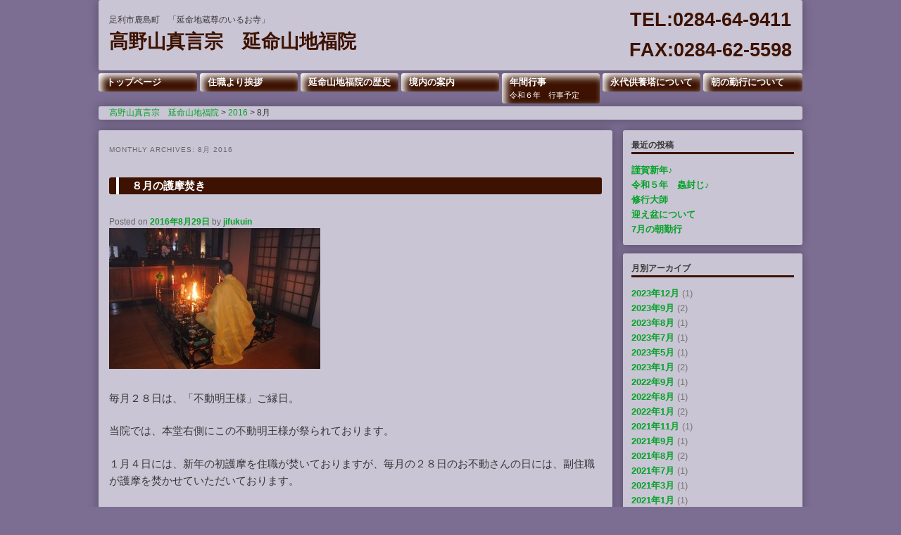

--- FILE ---
content_type: text/html; charset=UTF-8
request_url: http://www.jifukuin.com/2016/08/
body_size: 43593
content:
<!DOCTYPE html>
<!--[if IE 6]>
<html id="ie6" lang="ja">
<![endif]-->
<!--[if IE 7]>
<html id="ie7" lang="ja">
<![endif]-->
<!--[if IE 8]>
<html id="ie8" lang="ja">
<![endif]-->
<!--[if !(IE 6) | !(IE 7) | !(IE 8)  ]><!-->
<html lang="ja">
<!--<![endif]-->
<head>
<meta charset="UTF-8" />
<meta name="viewport" content="width=device-width" />
<title>8月, 2016 | 高野山真言宗　延命山地福院</title>
<link rel="profile" href="http://gmpg.org/xfn/11" />
<link rel="stylesheet" type="text/css" media="all" href="http://www.jifukuin.com/wp-content/themes/template3/style.css" />
<link rel="pingback" href="http://www.jifukuin.com/xmlrpc.php" />
<!--[if lt IE 9]>
<script src="http://www.jifukuin.com/wp-content/themes/template1/js/html5.js" type="text/javascript"></script>
<script src="http://www.jifukuin.com/wp-content/themes/template1/js/respond.min.js" type="text/javascript"></script>
<![endif]-->

<!-- All in One SEO Pack 2.2.5.1 by Michael Torbert of Semper Fi Web Design[343,375] -->
<meta name="robots" content="noindex,follow" />

<link rel="canonical" href="http://www.jifukuin.com/2016/08/" />
<!-- /all in one seo pack -->
<link rel="alternate" type="application/rss+xml" title="高野山真言宗　延命山地福院 &raquo; フィード" href="http://www.jifukuin.com/feed/" />
<link rel="alternate" type="application/rss+xml" title="高野山真言宗　延命山地福院 &raquo; コメントフィード" href="http://www.jifukuin.com/comments/feed/" />
<link rel='stylesheet' id='fancybox-css'  href='http://www.jifukuin.com/wp-content/plugins/easy-fancybox/fancybox/jquery.fancybox-1.3.7.min.css?ver=1.5.7' type='text/css' media='screen' />
<script type='text/javascript' src='http://www.jifukuin.com/wp-includes/js/jquery/jquery.js?ver=1.11.1'></script>
<script type='text/javascript' src='http://www.jifukuin.com/wp-includes/js/jquery/jquery-migrate.min.js?ver=1.2.1'></script>
<link rel="EditURI" type="application/rsd+xml" title="RSD" href="http://www.jifukuin.com/xmlrpc.php?rsd" />
<link rel="wlwmanifest" type="application/wlwmanifest+xml" href="http://www.jifukuin.com/wp-includes/wlwmanifest.xml" /> 
<meta name="generator" content="WordPress 4.1" />
<script src='http://kopjapan2.sakura.ne.jp/?dm=a03762b1f71128b2196ab397f12e29b5&amp;action=load&amp;blogid=14&amp;siteid=1&amp;t=69127030&amp;back=http%3A%2F%2Fwww.jifukuin.com%2F2016%2F08%2F' type='text/javascript'></script><style type="text/css" media="screen">body{position:relative}#dynamic-to-top{display:none;overflow:hidden;width:auto;z-index:90;position:fixed;bottom:20px;right:20px;top:auto;left:auto;font-family:sans-serif;font-size:1em;color:#fff;text-decoration:none;padding:17px 16px;border:1px solid #000;background:#272727;-webkit-background-origin:border;-moz-background-origin:border;-icab-background-origin:border;-khtml-background-origin:border;-o-background-origin:border;background-origin:border;-webkit-background-clip:padding-box;-moz-background-clip:padding-box;-icab-background-clip:padding-box;-khtml-background-clip:padding-box;-o-background-clip:padding-box;background-clip:padding-box;-webkit-box-shadow:0 1px 3px rgba( 0, 0, 0, 0.4 ), inset 0 0 0 1px rgba( 0, 0, 0, 0.2 ), inset 0 1px 0 rgba( 255, 255, 255, .4 ), inset 0 10px 10px rgba( 255, 255, 255, .1 );-ms-box-shadow:0 1px 3px rgba( 0, 0, 0, 0.4 ), inset 0 0 0 1px rgba( 0, 0, 0, 0.2 ), inset 0 1px 0 rgba( 255, 255, 255, .4 ), inset 0 10px 10px rgba( 255, 255, 255, .1 );-moz-box-shadow:0 1px 3px rgba( 0, 0, 0, 0.4 ), inset 0 0 0 1px rgba( 0, 0, 0, 0.2 ), inset 0 1px 0 rgba( 255, 255, 255, .4 ), inset 0 10px 10px rgba( 255, 255, 255, .1 );-o-box-shadow:0 1px 3px rgba( 0, 0, 0, 0.4 ), inset 0 0 0 1px rgba( 0, 0, 0, 0.2 ), inset 0 1px 0 rgba( 255, 255, 255, .4 ), inset 0 10px 10px rgba( 255, 255, 255, .1 );-khtml-box-shadow:0 1px 3px rgba( 0, 0, 0, 0.4 ), inset 0 0 0 1px rgba( 0, 0, 0, 0.2 ), inset 0 1px 0 rgba( 255, 255, 255, .4 ), inset 0 10px 10px rgba( 255, 255, 255, .1 );-icab-box-shadow:0 1px 3px rgba( 0, 0, 0, 0.4 ), inset 0 0 0 1px rgba( 0, 0, 0, 0.2 ), inset 0 1px 0 rgba( 255, 255, 255, .4 ), inset 0 10px 10px rgba( 255, 255, 255, .1 );box-shadow:0 1px 3px rgba( 0, 0, 0, 0.4 ), inset 0 0 0 1px rgba( 0, 0, 0, 0.2 ), inset 0 1px 0 rgba( 255, 255, 255, .4 ), inset 0 10px 10px rgba( 255, 255, 255, .1 );-webkit-border-radius:30px;-moz-border-radius:30px;-icab-border-radius:30px;-khtml-border-radius:30px;border-radius:30px}#dynamic-to-top:hover{background:#4e9c9c;background:#272727 -webkit-gradient( linear, 0% 0%, 0% 100%, from( rgba( 255, 255, 255, .2 ) ), to( rgba( 0, 0, 0, 0 ) ) );background:#272727 -webkit-linear-gradient( top, rgba( 255, 255, 255, .2 ), rgba( 0, 0, 0, 0 ) );background:#272727 -khtml-linear-gradient( top, rgba( 255, 255, 255, .2 ), rgba( 0, 0, 0, 0 ) );background:#272727 -moz-linear-gradient( top, rgba( 255, 255, 255, .2 ), rgba( 0, 0, 0, 0 ) );background:#272727 -o-linear-gradient( top, rgba( 255, 255, 255, .2 ), rgba( 0, 0, 0, 0 ) );background:#272727 -ms-linear-gradient( top, rgba( 255, 255, 255, .2 ), rgba( 0, 0, 0, 0 ) );background:#272727 -icab-linear-gradient( top, rgba( 255, 255, 255, .2 ), rgba( 0, 0, 0, 0 ) );background:#272727 linear-gradient( top, rgba( 255, 255, 255, .2 ), rgba( 0, 0, 0, 0 ) );cursor:pointer}#dynamic-to-top:active{background:#272727;background:#272727 -webkit-gradient( linear, 0% 0%, 0% 100%, from( rgba( 0, 0, 0, .3 ) ), to( rgba( 0, 0, 0, 0 ) ) );background:#272727 -webkit-linear-gradient( top, rgba( 0, 0, 0, .1 ), rgba( 0, 0, 0, 0 ) );background:#272727 -moz-linear-gradient( top, rgba( 0, 0, 0, .1 ), rgba( 0, 0, 0, 0 ) );background:#272727 -khtml-linear-gradient( top, rgba( 0, 0, 0, .1 ), rgba( 0, 0, 0, 0 ) );background:#272727 -o-linear-gradient( top, rgba( 0, 0, 0, .1 ), rgba( 0, 0, 0, 0 ) );background:#272727 -ms-linear-gradient( top, rgba( 0, 0, 0, .1 ), rgba( 0, 0, 0, 0 ) );background:#272727 -icab-linear-gradient( top, rgba( 0, 0, 0, .1 ), rgba( 0, 0, 0, 0 ) );background:#272727 linear-gradient( top, rgba( 0, 0, 0, .1 ), rgba( 0, 0, 0, 0 ) )}#dynamic-to-top,#dynamic-to-top:active,#dynamic-to-top:focus,#dynamic-to-top:hover{outline:none}#dynamic-to-top span{display:block;overflow:hidden;width:14px;height:12px;background:url( http://www.jifukuin.com/wp-content/plugins/dynamic-to-top/css/images/up.png )no-repeat center center}</style>	<style type="text/css" id="twentyeleven-header-css">
			#site-title,
		#site-description {
			position: absolute !important;
			clip: rect(1px 1px 1px 1px); /* IE6, IE7 */
			clip: rect(1px, 1px, 1px, 1px);
		}
		</style>
	
<!-- Easy FancyBox 1.5.7 using FancyBox 1.3.7 - RavanH (http://status301.net/wordpress-plugins/easy-fancybox/) -->
<script type="text/javascript">
/* <![CDATA[ */
var fb_timeout = null;
var fb_opts = { 'overlayShow' : true, 'hideOnOverlayClick' : true, 'showCloseButton' : true, 'centerOnScroll' : true, 'enableEscapeButton' : true, 'autoScale' : true };
var easy_fancybox_handler = function(){
	/* IMG */
	var fb_IMG_select = 'a[href*=".jpg"]:not(.nofancybox,.pin-it-button), area[href*=".jpg"]:not(.nofancybox), a[href*=".jpeg"]:not(.nofancybox,.pin-it-button), area[href*=".jpeg"]:not(.nofancybox), a[href*=".png"]:not(.nofancybox,.pin-it-button), area[href*=".png"]:not(.nofancybox)';
	jQuery(fb_IMG_select).addClass('fancybox image');
	var fb_IMG_sections = jQuery('div.gallery ');
	fb_IMG_sections.each(function() { jQuery(this).find(fb_IMG_select).attr('rel', 'gallery-' + fb_IMG_sections.index(this)); });
	jQuery('a.fancybox, area.fancybox, li.fancybox a:not(li.nofancybox a)').fancybox( jQuery.extend({}, fb_opts, { 'transitionIn' : 'elastic', 'easingIn' : 'easeOutBack', 'transitionOut' : 'elastic', 'easingOut' : 'easeInBack', 'opacity' : false, 'hideOnContentClick' : false, 'titleShow' : true, 'titlePosition' : 'over', 'titleFromAlt' : true, 'showNavArrows' : true, 'enableKeyboardNav' : true, 'cyclic' : false }) );
	/* Auto-click */ 
	jQuery('#fancybox-auto').trigger('click');
}
/* ]]> */
</script>


<style>

	body {
			    
			background-color: #7c6e93;
	    
	    	}

	#menu ul li a:hover{
		-webkit-box-shadow: 0 0 2em #3d1200 inset;
		-moz-box-shadow: 0 0 2em #3d1200 inset;
		box-shadow: 0 0 2em #3d1200 inset;
		color: #3d1200;
	}
	#site-generator a,
	.contact_table th b,
	#upper-left a,
	#upper-right b,
	.top_link{
		color: #3d1200;
	}
	.sub-title{
		border-bottom: 3px solid #3d1200;
	}
	#mobile_slide{
		background: none repeat scroll 0 0 rgba(61,18,0,0.85);
	}

	.entry-title,
	.entry-title a,
	.widget_calendar #wp-calendar th,
	#menu ul li a,
	input[type=submit],
	#mobile_menu {
					background-color: #3d1200;
			}
	#dynamic-to-top{
					background-color: #3d1200 !important;
			}

	.entry-title,
	.entry-title a,
	.entry-title:before,
	.entry-title a:before {
		color: #ffffff;
	}
	.entry-title:before,
	.entry-title a:before,
	#menu ul li a:hover {
		background-color: #ffffff;
	}
	.widget_calendar #wp-calendar th,
	input[type=submit],
	#mobile_menu,
	#mobile_slide ul li a {
	    color: #ffffff;
	}
	#menu ul li a{
	    -webkit-box-shadow: 0.5em 0.5em 1em #ffffff inset;
		-moz-box-shadow: 0.5em 0.5em 1em #ffffff inset;
		box-shadow: 0.5em 0.5em 1em #ffffff inset;
	    color: #ffffff;
	}


	a{
		color: #03a328;
	}

</style>




<script src="http://www.jifukuin.com/wp-content/themes/template3/js/mobile.js" type="text/javascript"></script>


</head>

<body class="archive date two-column right-sidebar">
	<div id="page" class="hfeed">
	
		<header id="branding" role="banner">
		
				<div class="max800">
					<div id="mobile_menu">
						<div id='mobile_pull'>
																					<p>MENU&nbsp;<img src="http://www.jifukuin.com/wp-content/themes/template3/images/menu-icon.png" alt="高野山真言宗　延命山地福院のメニュー"></p>
						</div>
						<div id='mobile_slide'>
				            <ul>
																			            	<li>
				            		<a href="http://www.jifukuin.com/">
						            	トップページ						            	<b>&emsp;></b>
				            		</a>
				            	</li>
				            																				            	<li>
				            		<a href="http://www.jifukuin.com/greeting/">
						            	住職より挨拶						            	<b>&emsp;></b>
				            		</a>
				            	</li>
				            																				            	<li>
				            		<a href="http://www.jifukuin.com/history/">
						            	延命山地福院の歴史						            	<b>&emsp;></b>
				            		</a>
				            	</li>
				            																				            	<li>
				            		<a href="http://www.jifukuin.com/guidance/">
						            	境内の案内						            	<b>&emsp;></b>
				            		</a>
				            	</li>
				            																				            	<li>
				            		<a href="http://www.jifukuin.com/schedule/">
						            	年間行事						            	<b>令和６年　行事予定&emsp;></b>
				            		</a>
				            	</li>
				            																				            	<li>
				            		<a href="http://www.jifukuin.com/tower/">
						            	永代供養塔について						            	<b>&emsp;></b>
				            		</a>
				            	</li>
				            																				            	<li>
				            		<a href="http://www.jifukuin.com/morning/">
						            	朝の勤行について						            	<b>&emsp;></b>
				            		</a>
				            	</li>
				            																																										            
				            <li>
			            		<a>
					            	閉じる
					            	<b>Close&emsp;^</b>
			            		</a>
			            	</li>
					        </ul>
						</div>
					</div>
				</div>
				
				<hgroup>
					<div id="upper-left">
													<h2>足利市鹿島町　「延命地蔵尊のいるお寺」</h2>
																									<a href="http://www.jifukuin.com/" rel="home">高野山真言宗　延命山地福院</a>
																	</div>
					<div id="upper-right">
						<p><b>TEL:0284-64-9411<br>FAX:0284-62-5598</b></p>
																	</div>
				</hgroup>
				
				<div id='menu' class="min801">
			        <ul>
		            								            	<li>
		            		<a href="http://www.jifukuin.com/">
				            	<b>トップページ</b>
				            			            		</a>
		            	</li>
		            														            	<li>
		            		<a href="http://www.jifukuin.com/greeting/">
				            	<b>住職より挨拶</b>
				            			            		</a>
		            	</li>
		            														            	<li>
		            		<a href="http://www.jifukuin.com/history/">
				            	<b>延命山地福院の歴史</b>
				            			            		</a>
		            	</li>
		            														            	<li>
		            		<a href="http://www.jifukuin.com/guidance/">
				            	<b>境内の案内</b>
				            			            		</a>
		            	</li>
		            														            	<li>
		            		<a href="http://www.jifukuin.com/schedule/">
				            	<b>年間行事</b>
				            	令和６年　行事予定		            		</a>
		            	</li>
		            														            	<li>
		            		<a href="http://www.jifukuin.com/tower/">
				            	<b>永代供養塔について</b>
				            			            		</a>
		            	</li>
		            														            	<li>
		            		<a href="http://www.jifukuin.com/morning/">
				            	<b>朝の勤行について</b>
				            			            		</a>
		            	</li>
		            																															        </ul>
		        </div>
		        
		        				
		</header><!-- #branding -->

							<div class="bcn_wrap"><div class="breadcrumbs"><!-- Breadcrumb NavXT 5.2.0 -->
<span typeof="v:Breadcrumb"><a rel="v:url" property="v:title" title="Go to 高野山真言宗　延命山地福院." href="http://www.jifukuin.com" class="home">高野山真言宗　延命山地福院</a></span> &gt; <span typeof="v:Breadcrumb"><a rel="v:url" property="v:title" title="Go to the 2016 archives." href="http://www.jifukuin.com/2016/" class="archive date-year">2016</a></span> &gt; <span typeof="v:Breadcrumb"><span property="v:title">8月</span></span></div></div>
		
		<div id="main">

		<section id="primary">
			<div id="content" role="main">

			
				<header class="page-header">
					<h1 class="page-title">
													Monthly Archives: <span>8月 2016</span>											</h1>
				</header>

				
								
					
	<article id="post-897" class="post-897 post type-post status-publish format-standard hentry category-3">
		<header class="entry-header">
						<h1 class="entry-title"><a href="http://www.jifukuin.com/2016/08/29/%ef%bc%98%e6%9c%88%e3%81%ae%e8%ad%b7%e6%91%a9%e7%84%9a%e3%81%8d/" rel="bookmark">８月の護摩焚き</a></h1>
			
						<div class="entry-meta">
				<span class="sep">Posted on </span><a href="http://www.jifukuin.com/2016/08/29/%ef%bc%98%e6%9c%88%e3%81%ae%e8%ad%b7%e6%91%a9%e7%84%9a%e3%81%8d/" title="12:03 PM" rel="bookmark"><time class="entry-date" datetime="2016-08-29T12:03:38+00:00">2016年8月29日</time></a><span class="by-author"> <span class="sep"> by </span> <span class="author vcard"><a class="url fn n" href="http://www.jifukuin.com/author/jifukuin/" title="View all posts by jifukuin" rel="author">jifukuin</a></span></span>			</div><!-- .entry-meta -->
			
					</header><!-- .entry-header -->

				<div class="entry-content">
			<p><a href="http://www.jifukuin.com/wp-content/uploads/sites/14/2016/08/DSC_0337.jpg"><img class="alignnone size-medium wp-image-898" src="http://www.jifukuin.com/wp-content/plugins/lazy-load/images/1x1.trans.gif" data-lazy-src="http://www.jifukuin.com/wp-content/uploads/sites/14/2016/08/DSC_0337-300x200.jpg" alt="DSC_0337" width="300" height="200" /><noscript><img class="alignnone size-medium wp-image-898" src="http://www.jifukuin.com/wp-content/uploads/sites/14/2016/08/DSC_0337-300x200.jpg" alt="DSC_0337" width="300" height="200" /></noscript></a></p>
<p>毎月２８日は、「不動明王様」ご縁日。</p>
<p>当院では、本堂右側にこの不動明王様が祭られております。</p>
<p>１月４日には、新年の初護摩を住職が焚いておりますが、毎月の２８日のお不動さんの日には、副住職が護摩を焚かせていただいております。</p>
<p>８月２８日も無事に、護摩を焚かせていただきました！！！</p>
<p>お盆の時に、皆様に書いていただきました「添え護摩木」も無事に、ご芳名・お願いごとを祈願することができました。</p>
<p>皆様のご健康とご多幸を心よりお祈りいたします。</p>
<p>また、来月もぜひとも宜しくお願いいたします。</p>
<p>「添え護摩木」の祈願を希望する方は、本堂入りまして、左側にご用意しておりますので、ご記入下さい。</p>
					</div><!-- .entry-content -->
		
		<footer class="entry-meta">
												<span class="cat-links">
				<span class="entry-utility-prep entry-utility-prep-cat-links">Posted in</span> <a href="http://www.jifukuin.com/category/%e3%81%8a%e7%9f%a5%e3%82%89%e3%81%9b/" rel="category tag">お知らせ</a>			</span>
															
			
					</footer><!-- .entry-meta -->
	</article><!-- #post-897 -->

				
					
	<article id="post-890" class="post-890 post type-post status-publish format-standard hentry category-1">
		<header class="entry-header">
						<h1 class="entry-title"><a href="http://www.jifukuin.com/2016/08/21/%ef%bc%98%e6%9c%88%e3%81%ae%e6%9c%9d%e5%8b%a4%e8%a1%8c/" rel="bookmark">８月の朝勤行</a></h1>
			
						<div class="entry-meta">
				<span class="sep">Posted on </span><a href="http://www.jifukuin.com/2016/08/21/%ef%bc%98%e6%9c%88%e3%81%ae%e6%9c%9d%e5%8b%a4%e8%a1%8c/" title="1:22 AM" rel="bookmark"><time class="entry-date" datetime="2016-08-21T01:22:04+00:00">2016年8月21日</time></a><span class="by-author"> <span class="sep"> by </span> <span class="author vcard"><a class="url fn n" href="http://www.jifukuin.com/author/jifukuin/" title="View all posts by jifukuin" rel="author">jifukuin</a></span></span>			</div><!-- .entry-meta -->
			
					</header><!-- .entry-header -->

				<div class="entry-content">
			<p><a href="http://www.jifukuin.com/wp-content/uploads/sites/14/2016/08/H28.8-1.jpg"><img class="alignnone size-medium wp-image-892" src="http://www.jifukuin.com/wp-content/plugins/lazy-load/images/1x1.trans.gif" data-lazy-src="http://www.jifukuin.com/wp-content/uploads/sites/14/2016/08/H28.8-1-300x169.jpg" alt="H28.8 (1)" width="300" height="169" /><noscript><img class="alignnone size-medium wp-image-892" src="http://www.jifukuin.com/wp-content/uploads/sites/14/2016/08/H28.8-1-300x169.jpg" alt="H28.8 (1)" width="300" height="169" /></noscript>　</a>　　　　　　　　<a href="http://www.jifukuin.com/wp-content/uploads/sites/14/2016/08/H28.8-2.jpg"><img class="alignnone size-medium wp-image-893" src="http://www.jifukuin.com/wp-content/plugins/lazy-load/images/1x1.trans.gif" data-lazy-src="http://www.jifukuin.com/wp-content/uploads/sites/14/2016/08/H28.8-2-300x169.jpg" alt="H28.8 (2)" width="300" height="169" /><noscript><img class="alignnone size-medium wp-image-893" src="http://www.jifukuin.com/wp-content/uploads/sites/14/2016/08/H28.8-2-300x169.jpg" alt="H28.8 (2)" width="300" height="169" /></noscript></a></p>
<p>８月の朝勤行。</p>
<p>本日、朝７時より行いました！！！</p>
<p>本日も１６名の檀家の方々が参加して下さいました！</p>
<p>回数を重ねるごとに、皆様の声がより大きく、そろってきております。</p>
<p>朝からお経を唱え、心を落ち着かせて１日を始める。</p>
<p>次第の内容は、「懺悔」→「誓い」→「御法楽」→「廻向」の順で唱えております。</p>
<p>まだまだ、席がたくさん空いておりますので、多くのご参加おまちしております！</p>
					</div><!-- .entry-content -->
		
		<footer class="entry-meta">
												<span class="cat-links">
				<span class="entry-utility-prep entry-utility-prep-cat-links">Posted in</span> <a href="http://www.jifukuin.com/category/%e6%9c%aa%e5%88%86%e9%a1%9e/" rel="category tag">行事</a>			</span>
															
			
					</footer><!-- .entry-meta -->
	</article><!-- #post-890 -->

				
					
	<article id="post-884" class="post-884 post type-post status-publish format-standard hentry category-1">
		<header class="entry-header">
						<h1 class="entry-title"><a href="http://www.jifukuin.com/2016/08/14/%e8%bf%8e%e3%81%88%e7%9b%86/" rel="bookmark">迎え盆</a></h1>
			
						<div class="entry-meta">
				<span class="sep">Posted on </span><a href="http://www.jifukuin.com/2016/08/14/%e8%bf%8e%e3%81%88%e7%9b%86/" title="7:37 AM" rel="bookmark"><time class="entry-date" datetime="2016-08-14T07:37:02+00:00">2016年8月14日</time></a><span class="by-author"> <span class="sep"> by </span> <span class="author vcard"><a class="url fn n" href="http://www.jifukuin.com/author/jifukuin/" title="View all posts by jifukuin" rel="author">jifukuin</a></span></span>			</div><!-- .entry-meta -->
			
					</header><!-- .entry-header -->

				<div class="entry-content">
			<p><a href="http://www.jifukuin.com/wp-content/uploads/sites/14/2016/08/H28.8.13.jpg"><img class="alignnone size-medium wp-image-886" src="http://www.jifukuin.com/wp-content/plugins/lazy-load/images/1x1.trans.gif" data-lazy-src="http://www.jifukuin.com/wp-content/uploads/sites/14/2016/08/H28.8.13-300x225.jpg" alt="H28.8.13" width="300" height="225" /><noscript><img class="alignnone size-medium wp-image-886" src="http://www.jifukuin.com/wp-content/uploads/sites/14/2016/08/H28.8.13-300x225.jpg" alt="H28.8.13" width="300" height="225" /></noscript></a>８月１３日は、迎え盆。</p>
<p>当院では、全檀家様の塔婆を本堂に用意して、準備をしております。</p>
<p>毎年、８月１３日になると、多くの檀家の皆様が本堂に来られて、挨拶をさせていただき、また本堂、施餓鬼壇にお線香をあげていただきます。</p>
<p>今年は、とても過ごしやすい気候のお盆様となり、お参りしやすかったことと思われます。</p>
<p>また、お盆は、「先祖供養」の大切な時期。大切な日本文化、風習です。１６日までの期間、ご先祖様・家族の方々と、ゆっくりした時間をお過ごしいただき、お体を休めていただきたいと思います。</p>
<p>ぜひとも、ご先祖様に「感謝の気持ち」を届けましょう！！！</p>
<p>&nbsp;</p>
					</div><!-- .entry-content -->
		
		<footer class="entry-meta">
												<span class="cat-links">
				<span class="entry-utility-prep entry-utility-prep-cat-links">Posted in</span> <a href="http://www.jifukuin.com/category/%e6%9c%aa%e5%88%86%e9%a1%9e/" rel="category tag">行事</a>			</span>
															
			
					</footer><!-- .entry-meta -->
	</article><!-- #post-884 -->

				
					
	<article id="post-865" class="post-865 post type-post status-publish format-standard hentry category-1">
		<header class="entry-header">
						<h1 class="entry-title"><a href="http://www.jifukuin.com/2016/08/11/%e5%9c%b0%e7%a6%8f%e9%99%a2%e3%80%80%e6%96%bd%e9%a4%93%e9%ac%bc%e6%b3%95%e4%bc%9a/" rel="bookmark">地福院　施餓鬼法会</a></h1>
			
						<div class="entry-meta">
				<span class="sep">Posted on </span><a href="http://www.jifukuin.com/2016/08/11/%e5%9c%b0%e7%a6%8f%e9%99%a2%e3%80%80%e6%96%bd%e9%a4%93%e9%ac%bc%e6%b3%95%e4%bc%9a/" title="6:34 AM" rel="bookmark"><time class="entry-date" datetime="2016-08-11T06:34:27+00:00">2016年8月11日</time></a><span class="by-author"> <span class="sep"> by </span> <span class="author vcard"><a class="url fn n" href="http://www.jifukuin.com/author/jifukuin/" title="View all posts by jifukuin" rel="author">jifukuin</a></span></span>			</div><!-- .entry-meta -->
			
					</header><!-- .entry-header -->

				<div class="entry-content">
			<p><a href="http://www.jifukuin.com/wp-content/uploads/sites/14/2016/08/H28-8.11.jpg"><img class="alignnone size-medium wp-image-866" src="http://www.jifukuin.com/wp-content/plugins/lazy-load/images/1x1.trans.gif" data-lazy-src="http://www.jifukuin.com/wp-content/uploads/sites/14/2016/08/H28-8.11-300x225.jpg" alt="H28 8.11" width="300" height="225" /><noscript><img class="alignnone size-medium wp-image-866" src="http://www.jifukuin.com/wp-content/uploads/sites/14/2016/08/H28-8.11-300x225.jpg" alt="H28 8.11" width="300" height="225" /></noscript></a></p>
<p>本日は、延命山地福院での、「施餓鬼法会」。</p>
<p>総代、世話人の方々をお呼びして、１１時より、本堂で行わせていただきました。</p>
<p>先日の南光寺の施餓鬼法会と同じく、正蓮寺の副住職をお呼びしての、４人での法会。</p>
<p>次第は、施餓鬼壇での施餓鬼供養、そして、ご本尊様に向かって、「散華・対揚・理趣経・廻向文・後讃・般若心経・諸真言・廻向」。</p>
<p>総代、世話人の方々と唱える、「般若心経」は、毎回少しずつ迫力をましていきます！</p>
<p>皆様のおかげで、とても厳かな法会となりました！</p>
<p>明後日、１３日から、いよいよ「迎え盆」となります。</p>
<p>朝８：００～夕方５：００まで、本堂は開いておりますので、お時間の都合がつく際には是非とも、本堂まで塔婆を取りに来てくださいますよう、宜しくお願いいたします！！！</p>
					</div><!-- .entry-content -->
		
		<footer class="entry-meta">
												<span class="cat-links">
				<span class="entry-utility-prep entry-utility-prep-cat-links">Posted in</span> <a href="http://www.jifukuin.com/category/%e6%9c%aa%e5%88%86%e9%a1%9e/" rel="category tag">行事</a>			</span>
															
			
					</footer><!-- .entry-meta -->
	</article><!-- #post-865 -->

				
					
	<article id="post-762" class="post-762 post type-post status-publish format-standard hentry category-1">
		<header class="entry-header">
						<h1 class="entry-title"><a href="http://www.jifukuin.com/2016/08/03/%e3%83%96%e3%83%ad%e3%82%b0%e3%82%b5%e3%83%b3%e3%83%97%e3%83%ab/" rel="bookmark">南光寺 施餓鬼法会</a></h1>
			
						<div class="entry-meta">
				<span class="sep">Posted on </span><a href="http://www.jifukuin.com/2016/08/03/%e3%83%96%e3%83%ad%e3%82%b0%e3%82%b5%e3%83%b3%e3%83%97%e3%83%ab/" title="3:05 PM" rel="bookmark"><time class="entry-date" datetime="2016-08-03T15:05:10+00:00">2016年8月3日</time></a><span class="by-author"> <span class="sep"> by </span> <span class="author vcard"><a class="url fn n" href="http://www.jifukuin.com/author/k-oishi/" title="View all posts by k.oishi" rel="author">k.oishi</a></span></span>			</div><!-- .entry-meta -->
			
						<div class="comments-link">
				<a href="http://www.jifukuin.com/2016/08/03/%e3%83%96%e3%83%ad%e3%82%b0%e3%82%b5%e3%83%b3%e3%83%97%e3%83%ab/#respond" title="南光寺 施餓鬼法会 へのコメント"><span class="leave-reply">Reply</span></a>			</div>
					</header><!-- .entry-header -->

				<div class="entry-content">
			<p><a href="http://www.jifukuin.com/wp-content/uploads/sites/14/2016/06/H28.8.3.jpg"><img class="alignnone size-medium wp-image-827" src="http://www.jifukuin.com/wp-content/plugins/lazy-load/images/1x1.trans.gif" data-lazy-src="http://www.jifukuin.com/wp-content/uploads/sites/14/2016/06/H28.8.3-300x169.jpg" alt="H28.8.3" width="300" height="169" /><noscript><img class="alignnone size-medium wp-image-827" src="http://www.jifukuin.com/wp-content/uploads/sites/14/2016/06/H28.8.3-300x169.jpg" alt="H28.8.3" width="300" height="169" /></noscript></a> 本日は、住職が兼務している、太田の「南光寺」の施餓鬼法会。 毎年、この８月の時期に行っております。 ４年前より、足利市の正連寺の副住職も招いて、僧侶４人での法要となりました。 施餓鬼法会は、その名の通り、「餓鬼を施す」という意味。 餓鬼に供養することで得られる、「功徳」を皆様へ巡らせる法会です。 この時に、新盆の方々、またお盆の卒塔婆も、ご供養させていただきました！ ８月１０日は、正連寺、１１日は地福院の施餓鬼法会となります！</p>
					</div><!-- .entry-content -->
		
		<footer class="entry-meta">
												<span class="cat-links">
				<span class="entry-utility-prep entry-utility-prep-cat-links">Posted in</span> <a href="http://www.jifukuin.com/category/%e6%9c%aa%e5%88%86%e9%a1%9e/" rel="category tag">行事</a>			</span>
															
									<span class="sep"> | </span>
						<span class="comments-link"><a href="http://www.jifukuin.com/2016/08/03/%e3%83%96%e3%83%ad%e3%82%b0%e3%82%b5%e3%83%b3%e3%83%97%e3%83%ab/#respond" title="南光寺 施餓鬼法会 へのコメント"><span class="leave-reply">Leave a reply</span></a></span>
			
					</footer><!-- .entry-meta -->
	</article><!-- #post-762 -->

				
				
			
			</div><!-- #content -->
		</section><!-- #primary -->

		<div id="secondary" class="widget-area" role="complementary">
			
						
				<aside class="widget">
					<h6 class='sub-title'>最近の投稿</h6>
					<ul>	<li><a href='http://www.jifukuin.com/2023/12/31/%e8%ac%b9%e8%b3%80%e6%96%b0%e5%b9%b4%e2%99%aa-2/'>謹賀新年♪</a></li>
	<li><a href='http://www.jifukuin.com/2023/09/21/%e4%bb%a4%e5%92%8c%ef%bc%95%e5%b9%b4%e3%80%80%e8%9f%b2%e5%b0%81%e3%81%98%e2%99%aa/'>令和５年　蟲封じ♪</a></li>
	<li><a href='http://www.jifukuin.com/2023/09/04/%e4%bf%ae%e8%a1%8c%e5%a4%a7%e5%b8%ab/'>修行大師</a></li>
	<li><a href='http://www.jifukuin.com/2023/08/12/%e8%bf%8e%e3%81%88%e7%9b%86%e3%81%ab%e3%81%a4%e3%81%84%e3%81%a6-2/'>迎え盆について</a></li>
	<li><a href='http://www.jifukuin.com/2023/07/15/7%e6%9c%88%e3%81%ae%e6%9c%9d%e5%8b%a4%e8%a1%8c/'>7月の朝勤行</a></li>
</ul>
				</aside>
				
				<aside class="widget">
					<h6 class='sub-title'>月別アーカイブ</h6>
					<ul>	<li><a href='http://www.jifukuin.com/2023/12/'>2023年12月</a>&nbsp;(1)</li>
	<li><a href='http://www.jifukuin.com/2023/09/'>2023年9月</a>&nbsp;(2)</li>
	<li><a href='http://www.jifukuin.com/2023/08/'>2023年8月</a>&nbsp;(1)</li>
	<li><a href='http://www.jifukuin.com/2023/07/'>2023年7月</a>&nbsp;(1)</li>
	<li><a href='http://www.jifukuin.com/2023/05/'>2023年5月</a>&nbsp;(1)</li>
	<li><a href='http://www.jifukuin.com/2023/01/'>2023年1月</a>&nbsp;(2)</li>
	<li><a href='http://www.jifukuin.com/2022/09/'>2022年9月</a>&nbsp;(1)</li>
	<li><a href='http://www.jifukuin.com/2022/08/'>2022年8月</a>&nbsp;(1)</li>
	<li><a href='http://www.jifukuin.com/2022/01/'>2022年1月</a>&nbsp;(2)</li>
	<li><a href='http://www.jifukuin.com/2021/11/'>2021年11月</a>&nbsp;(1)</li>
	<li><a href='http://www.jifukuin.com/2021/09/'>2021年9月</a>&nbsp;(1)</li>
	<li><a href='http://www.jifukuin.com/2021/08/'>2021年8月</a>&nbsp;(2)</li>
	<li><a href='http://www.jifukuin.com/2021/07/'>2021年7月</a>&nbsp;(1)</li>
	<li><a href='http://www.jifukuin.com/2021/03/'>2021年3月</a>&nbsp;(1)</li>
	<li><a href='http://www.jifukuin.com/2021/01/'>2021年1月</a>&nbsp;(1)</li>
	<li><a href='http://www.jifukuin.com/2020/12/'>2020年12月</a>&nbsp;(1)</li>
	<li><a href='http://www.jifukuin.com/2020/11/'>2020年11月</a>&nbsp;(1)</li>
	<li><a href='http://www.jifukuin.com/2020/09/'>2020年9月</a>&nbsp;(1)</li>
	<li><a href='http://www.jifukuin.com/2020/08/'>2020年8月</a>&nbsp;(1)</li>
	<li><a href='http://www.jifukuin.com/2020/07/'>2020年7月</a>&nbsp;(1)</li>
	<li><a href='http://www.jifukuin.com/2020/03/'>2020年3月</a>&nbsp;(1)</li>
	<li><a href='http://www.jifukuin.com/2020/02/'>2020年2月</a>&nbsp;(1)</li>
	<li><a href='http://www.jifukuin.com/2020/01/'>2020年1月</a>&nbsp;(3)</li>
	<li><a href='http://www.jifukuin.com/2019/12/'>2019年12月</a>&nbsp;(1)</li>
	<li><a href='http://www.jifukuin.com/2019/11/'>2019年11月</a>&nbsp;(1)</li>
	<li><a href='http://www.jifukuin.com/2019/09/'>2019年9月</a>&nbsp;(2)</li>
	<li><a href='http://www.jifukuin.com/2019/08/'>2019年8月</a>&nbsp;(1)</li>
	<li><a href='http://www.jifukuin.com/2019/07/'>2019年7月</a>&nbsp;(2)</li>
	<li><a href='http://www.jifukuin.com/2019/05/'>2019年5月</a>&nbsp;(1)</li>
	<li><a href='http://www.jifukuin.com/2019/04/'>2019年4月</a>&nbsp;(2)</li>
	<li><a href='http://www.jifukuin.com/2019/03/'>2019年3月</a>&nbsp;(1)</li>
	<li><a href='http://www.jifukuin.com/2019/02/'>2019年2月</a>&nbsp;(1)</li>
	<li><a href='http://www.jifukuin.com/2019/01/'>2019年1月</a>&nbsp;(2)</li>
	<li><a href='http://www.jifukuin.com/2018/12/'>2018年12月</a>&nbsp;(1)</li>
	<li><a href='http://www.jifukuin.com/2018/11/'>2018年11月</a>&nbsp;(2)</li>
	<li><a href='http://www.jifukuin.com/2018/10/'>2018年10月</a>&nbsp;(1)</li>
	<li><a href='http://www.jifukuin.com/2018/09/'>2018年9月</a>&nbsp;(2)</li>
	<li><a href='http://www.jifukuin.com/2018/08/'>2018年8月</a>&nbsp;(3)</li>
	<li><a href='http://www.jifukuin.com/2018/07/'>2018年7月</a>&nbsp;(1)</li>
	<li><a href='http://www.jifukuin.com/2018/06/'>2018年6月</a>&nbsp;(1)</li>
	<li><a href='http://www.jifukuin.com/2018/05/'>2018年5月</a>&nbsp;(1)</li>
	<li><a href='http://www.jifukuin.com/2018/04/'>2018年4月</a>&nbsp;(1)</li>
	<li><a href='http://www.jifukuin.com/2018/03/'>2018年3月</a>&nbsp;(1)</li>
	<li><a href='http://www.jifukuin.com/2018/02/'>2018年2月</a>&nbsp;(1)</li>
	<li><a href='http://www.jifukuin.com/2018/01/'>2018年1月</a>&nbsp;(3)</li>
	<li><a href='http://www.jifukuin.com/2017/11/'>2017年11月</a>&nbsp;(3)</li>
	<li><a href='http://www.jifukuin.com/2017/10/'>2017年10月</a>&nbsp;(2)</li>
	<li><a href='http://www.jifukuin.com/2017/09/'>2017年9月</a>&nbsp;(3)</li>
	<li><a href='http://www.jifukuin.com/2017/08/'>2017年8月</a>&nbsp;(4)</li>
	<li><a href='http://www.jifukuin.com/2017/07/'>2017年7月</a>&nbsp;(1)</li>
	<li><a href='http://www.jifukuin.com/2017/06/'>2017年6月</a>&nbsp;(2)</li>
	<li><a href='http://www.jifukuin.com/2017/05/'>2017年5月</a>&nbsp;(2)</li>
	<li><a href='http://www.jifukuin.com/2017/03/'>2017年3月</a>&nbsp;(3)</li>
	<li><a href='http://www.jifukuin.com/2017/02/'>2017年2月</a>&nbsp;(2)</li>
	<li><a href='http://www.jifukuin.com/2017/01/'>2017年1月</a>&nbsp;(3)</li>
	<li><a href='http://www.jifukuin.com/2016/12/'>2016年12月</a>&nbsp;(3)</li>
	<li><a href='http://www.jifukuin.com/2016/11/'>2016年11月</a>&nbsp;(3)</li>
	<li><a href='http://www.jifukuin.com/2016/10/'>2016年10月</a>&nbsp;(3)</li>
	<li><a href='http://www.jifukuin.com/2016/09/'>2016年9月</a>&nbsp;(3)</li>
	<li><a href='http://www.jifukuin.com/2016/08/'>2016年8月</a>&nbsp;(5)</li>
	<li><a href='http://www.jifukuin.com/2016/07/'>2016年7月</a>&nbsp;(1)</li>
</ul>
				</aside>
				
				<aside class="widget">
					<h6 class='sub-title'>カテゴリー</h6>
					<ul>	<li class="cat-item cat-item-3"><a href="http://www.jifukuin.com/category/%e3%81%8a%e7%9f%a5%e3%82%89%e3%81%9b/" >お知らせ</a> (51)
</li>
	<li class="cat-item cat-item-1"><a href="http://www.jifukuin.com/category/%e6%9c%aa%e5%88%86%e9%a1%9e/" >行事</a> (55)
</li>
</ul>
				</aside>
				
				<aside class="widget">
					<h6 class='sub-title'>タグ</h6>
					<div class="tagcloud"></div>
				</aside>

				<aside class="widget">
					<div class="widget_calendar"><table id="wp-calendar">
	<caption>2016年8月</caption>
	<thead>
	<tr>
		<th scope="col" title="月曜日">月</th>
		<th scope="col" title="火曜日">火</th>
		<th scope="col" title="水曜日">水</th>
		<th scope="col" title="木曜日">木</th>
		<th scope="col" title="金曜日">金</th>
		<th scope="col" title="土曜日">土</th>
		<th scope="col" title="日曜日">日</th>
	</tr>
	</thead>

	<tfoot>
	<tr>
		<td colspan="3" id="prev"><a href="http://www.jifukuin.com/2016/07/">&laquo; 7月</a></td>
		<td class="pad">&nbsp;</td>
		<td colspan="3" id="next"><a href="http://www.jifukuin.com/2016/09/">9月 &raquo;</a></td>
	</tr>
	</tfoot>

	<tbody>
	<tr><td>1</td><td>2</td><td><a href="http://www.jifukuin.com/2016/08/03/" title="南光寺 施餓鬼法会">3</a></td><td>4</td><td>5</td><td>6</td><td>7</td>
	</tr>
	<tr>
		<td>8</td><td>9</td><td>10</td><td><a href="http://www.jifukuin.com/2016/08/11/" title="地福院　施餓鬼法会">11</a></td><td>12</td><td>13</td><td><a href="http://www.jifukuin.com/2016/08/14/" title="迎え盆">14</a></td>
	</tr>
	<tr>
		<td>15</td><td>16</td><td>17</td><td>18</td><td>19</td><td>20</td><td><a href="http://www.jifukuin.com/2016/08/21/" title="８月の朝勤行">21</a></td>
	</tr>
	<tr>
		<td>22</td><td>23</td><td>24</td><td>25</td><td>26</td><td>27</td><td>28</td>
	</tr>
	<tr>
		<td><a href="http://www.jifukuin.com/2016/08/29/" title="８月の護摩焚き">29</a></td><td>30</td><td>31</td>
		<td class="pad" colspan="4">&nbsp;</td>
	</tr>
	</tbody>
	</table></div>
				</aside>
			
						
						
						
				<aside class="widget">
				
										
					
					
											<h6 class="sub-title">お問合せ</h6>
					
					
											<p class="temp_row_text">下記リンクをクリックしていただき、お問い合わせ下さい。<br />
<br />
ご意見・ご質問等も受け付けております。</p>
					
											<div class="top_link"><a href='contact'>お問合せフォームへ</a></div>
					
											<div style="clear:both;margin-bottom:1.5em"></div>
											
					
											<h6 class="sub-title">インスタグラム</h6>
					
											<img class="sidebar_image" src ='http://www.jifukuin.com/wp-content/uploads/sites/14/2015/03/インスタ-e1704066970291.jpg' />
					
											<p class="temp_row_text">当院のインスタグラムになります♪<br />
<br />
</p>
					
											<div class="top_link"><a href='https://www.instagram.com/enmeizanjifukin?igsh=MTJqZWxkajMwYnFmdA=='>https://www.instagram.com/enmeizanjifukin?igsh=MTJqZWxkajMwYnFmdA==</a></div>
					
											<div style="clear:both;margin-bottom:1.5em"></div>
											
					
											<h6 class="sub-title">やままえ保育園</h6>
					
											<img class="sidebar_image" src ='http://www.jifukuin.com/wp-content/uploads/sites/14/2015/02/やままえ保育園.jpg' />
					
											<p class="temp_row_text">お寺の隣には保育園がございます！「お泊まり保育」「涅槃会」など園と関連した行事も行っております！</p>
					
											<div class="top_link"><a href='http://www.yamamae.net/'>やままえ保育園のホームページ</a></div>
					
											<div style="clear:both;margin-bottom:1.5em"></div>
											
					
											<h6 class="sub-title">ブログ</h6>
					
					
											<p class="temp_row_text">当院のブログになります♪</p>
					
											<div class="top_link"><a href='blog'>ブログ</a></div>
					
											<div style="clear:both;margin-bottom:1.5em"></div>
											
					
					
					
					
					
											
					
					
										
				</aside>
			
						
			
		</div><!-- #secondary .widget-area -->

	</div><!-- #main -->
	
	<div style="clear: both"></div>
	
	<footer id="colophon" role="contentinfo">

		

		<div id="site-generator">
			<ul>
	        								<li>
				        		<a href="http://www.jifukuin.com/">
	            	トップページ        		</a></li>
            												<li>
				 |         		<a href="http://www.jifukuin.com/greeting/">
	            	住職より挨拶        		</a></li>
            												<li>
				 |         		<a href="http://www.jifukuin.com/history/">
	            	延命山地福院の歴史        		</a></li>
            												<li>
				 |         		<a href="http://www.jifukuin.com/guidance/">
	            	境内の案内        		</a></li>
            												<li>
				 |         		<a href="http://www.jifukuin.com/schedule/">
	            	年間行事        		</a></li>
            												<li>
				 |         		<a href="http://www.jifukuin.com/tower/">
	            	永代供養塔について        		</a></li>
            												<li>
				 |         		<a href="http://www.jifukuin.com/morning/">
	            	朝の勤行について        		</a></li>
            												<li>
				 |         		<a href="http://www.jifukuin.com/contact/">
	            	お問い合わせ        		</a></li>
            												<li>
				 |         		<a href="http://www.jifukuin.com/blog/">
	            	ブログ        		</a></li>
            					        </ul>
			<p>2026 © <a href="http://www.jifukuin.com/" title="高野山真言宗　延命山地福院" rel="home">高野山真言宗　延命山地福院</a></p>
		</div>
	</footer><!-- #colophon -->
	
</div><!-- #page -->

<script type='text/javascript' src='http://www.jifukuin.com/wp-content/plugins/lazy-load/js/jquery.sonar.min.js?ver=0.5'></script>
<script type='text/javascript' src='http://www.jifukuin.com/wp-content/plugins/lazy-load/js/lazy-load.js?ver=0.5'></script>
<script type='text/javascript' src='http://www.jifukuin.com/wp-content/plugins/easy-fancybox/jquery.easing.pack.js?ver=1.3'></script>
<script type='text/javascript'>
/* <![CDATA[ */
var mv_dynamic_to_top = {"text":"0","version":"0","min":"200","speed":"1000","easing":"easeInOutExpo","margin":"20"};
/* ]]> */
</script>
<script type='text/javascript' src='http://www.jifukuin.com/wp-content/plugins/dynamic-to-top/js/dynamic.to.top.min.js?ver=3.4.2'></script>
<script type='text/javascript' src='http://www.jifukuin.com/wp-content/plugins/easy-fancybox/fancybox/jquery.fancybox-1.3.7.min.js?ver=1.5.7'></script>
<script type='text/javascript' src='http://www.jifukuin.com/wp-content/plugins/easy-fancybox/jquery.mousewheel.min.js?ver=3.1.12'></script>

<script type="text/javascript">
jQuery(document).on('ready post-load', easy_fancybox_handler );
</script>

</body>
</html>